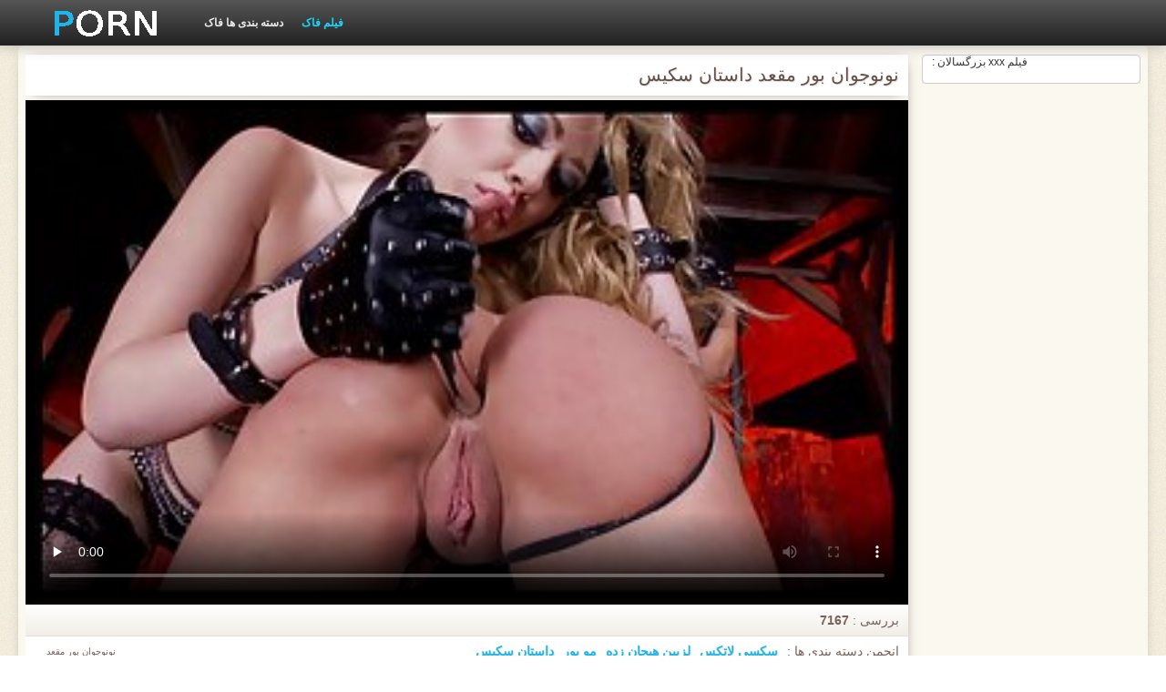

--- FILE ---
content_type: text/html; charset=UTF-8
request_url: https://fa.filmepornomulher.com/video/8605/%D9%86%D9%88%D9%86%D9%88%D8%AC%D9%88%D8%A7%D9%86-%D8%A8%D9%88%D8%B1-%D9%85%D9%82%D8%B9%D8%AF-%D8%AF%D8%A7%D8%B3%D8%AA%D8%A7%D9%86-%D8%B3%DA%A9%DB%8C%D8%B3/
body_size: 7600
content:
<!DOCTYPE html>
<html lang="fa" dir="rtl">
<head>
    <meta http-equiv="Content-Type" content="text/html; charset=UTF-8">
    <meta http-equiv="Content-Language" content="fa">
    <base target="_blank">
    <meta name="viewport" content="width=device-width, initial-scale=1.0">
    <meta http-equiv="X-UA-Compatible" content="IE=edge">
    <title>نونوجوان بور مقعد داستان سکیس</title>
    <meta name="description" content="قدیمی, پستان بزرگ 34 داستان سکیس">
    <link href="https://fa.filmepornomulher.com/img/style.min.css" rel="stylesheet">
	<link href="https://fa.filmepornomulher.com/video/8605/نونوجوان-بور-مقعد-داستان-سکیس/" rel="canonical"> 
</head>
<body>
<div class="head_wrapper">
	    <div class="bounty_wrapper">
	        <a title="سکیس " alt="سکیس " class="logo" href="https://fa.filmepornomulher.com/"></a>
            <ul class="head_links"><li><a href="https://fa.filmepornomulher.com/categoryall.html" title="دسته بندی ها فاک " class="top-menu__link">دسته بندی ها فاک </a></li>
<li class="active"><a href="https://fa.filmepornomulher.com/newporno.html" title="Новое" class="top-menu__link">فیلم فاک </a></li></ul>	    </div>
	</div>

<div class="bounty_wrapper">
	    <div class="bounty_content_main">
	        	        
<div class="thumbs-holder">
<div style="min-height: 400px;">
	<div class="wrap">
		<div class="video_block">
            <div class="video_right_block">
                                                    <div style="position:relative;display:block;padding:20px 10px 10px 10px;background:#fff;border:1px solid #ccc;-webkit-border-radius:5px;border-radius:5px;-webkit-box-shadow: 0 3px 15px -6px #79625a;box-shadow: 0 3px 15px -6px #79625a;height:100%;text-align:center;">
                        <span style="position:absolute;top:0;left:10px;color:#333;font-size:.75rem;margin:0;padding:0;">فیلم xxx بزرگسالان :</span>
                        <div id="e2b1a97263"></div>
                    </div>
                            </div>

                        
			<div class="player_block">

				
							<h1 itemprop="name">نونوجوان بور مقعد داستان سکیس</h1>

				<div id="player-holder">

	<div id="player">
<style>.play21 { margin: 1px 0;}
.play21 video { position: absolute; top: 0; left: 0; width: 100%; height: 100%; background-color: #000; }</style>
<div class="play21">
<video preload="none" controls poster="https://fa.filmepornomulher.com/media/thumbs/5/v08605.jpg?1624613665"><source src="https://vs12.videosrc.net/s/f/f1/f1163a19be3fa96b5d8ebdaa6355b8ea.mp4?md5=B5qES8ngHTUGKilLgDKevw&expires=1766029633" type="video/mp4"/></video>
</div>
					</div>
				</div>
				<div class="video_descr">
					<ul class="info">
						<li class="video_rating"></li>
						<li class="li_views">بررسی : <span>7167</span></li>
					</ul>
					<p class="img">
						<img itemprop="thumbnail" src="}" alt="">نونوجوان بور مقعد داستان سکیس<br>





		
						<em> نونوجوان بور مقعد داستان سکیس</em>
					</p>
					<div class="text">
																				<p>انجمن دسته بندی ها : <a href="/category/latex/" title="">سکسی لاتکس</a> <a href="/category/lesbians/" title="">لزبین هیجان زده</a> <a href="/category/blondes/" title="">مو بور</a> 
<a href="/tag/5/" title="">داستان سکیس</a> </p>
												<p itemprop="description">قدیمی, پستان بزرگ 34 داستان سکیس</p>
					</div>
				</div>
			</div>
		</div>

                
		<div class="related_videos_block">
			<div class="related_videos">
				<h3>کسانی که این فیلم های پورنو را تماشا می کردند ، فیلم های بالغ را دوست داشتند :</h3>
				
<div class="main_news_holder">
				<div class="main_news" data-action="video-click" >
					<p class="main_news_img">
						<a href="/video/8270/%D8%AF%D8%AE%D8%AA%D8%B1-%D8%B3%DA%A9%DB%8C%D8%B3-%D9%88%D8%AD%D8%B4%DB%8C-%D8%AF%D8%A7%D8%BA-%D8%A8%D8%A7-%D8%A8%D8%AF%D9%86-%D9%81%D9%88%D9%82-%D8%A7%D9%84%D8%B9%D8%A7%D8%AF%D9%87-%D9%84%D8%B0%D8%AA/" title="دختر, سکیس وحشی داغ با بدن فوق العاده لذت" >
							<img src="https://fa.filmepornomulher.com/media/thumbs/0/v08270.jpg?1624517567" alt="دختر, سکیس وحشی داغ با بدن فوق العاده لذت" width="320" height="180">
							<span class="play"></span>
						</a>
					</p>
					<div class="main_news_info">
						<a class="link" title="دختر, سکیس وحشی داغ با بدن فوق العاده لذت" href="/video/8270/%D8%AF%D8%AE%D8%AA%D8%B1-%D8%B3%DA%A9%DB%8C%D8%B3-%D9%88%D8%AD%D8%B4%DB%8C-%D8%AF%D8%A7%D8%BA-%D8%A8%D8%A7-%D8%A8%D8%AF%D9%86-%D9%81%D9%88%D9%82-%D8%A7%D9%84%D8%B9%D8%A7%D8%AF%D9%87-%D9%84%D8%B0%D8%AA/">دختر, سکیس وحشی داغ با بدن فوق العاده لذت</a>
											</div>
				</div>
			</div><div class="main_news_holder">
				<div class="main_news" data-action="video-click" >
					<p class="main_news_img">
						<a href="https://fa.filmepornomulher.com/link.php" title="زن مسن می شود فاک سکیس کوردی خارج از منزل" >
							<img src="https://fa.filmepornomulher.com/media/thumbs/8/v02358.jpg?1627520019" alt="زن مسن می شود فاک سکیس کوردی خارج از منزل" width="320" height="180">
							<span class="play"></span>
						</a>
					</p>
					<div class="main_news_info">
						<a class="link" title="زن مسن می شود فاک سکیس کوردی خارج از منزل" href="https://fa.filmepornomulher.com/link.php">زن مسن می شود فاک سکیس کوردی خارج از منزل</a>
											</div>
				</div>
			</div><div class="main_news_holder">
				<div class="main_news" data-action="video-click" >
					<p class="main_news_img">
						<a href="/video/4812/%DA%A9%D9%88%D8%B1-%D8%B3%DA%A9%D8%B3-%D8%B3%DA%A9%DB%8C%D8%B3-%D8%AD%DB%8C%D9%88%D8%A7%D9%86%D8%A7%D8%AA/" title="کور سکس سکیس حیوانات" >
							<img src="https://fa.filmepornomulher.com/media/thumbs/2/v04812.jpg?1629084397" alt="کور سکس سکیس حیوانات" width="320" height="180">
							<span class="play"></span>
						</a>
					</p>
					<div class="main_news_info">
						<a class="link" title="کور سکس سکیس حیوانات" href="/video/4812/%DA%A9%D9%88%D8%B1-%D8%B3%DA%A9%D8%B3-%D8%B3%DA%A9%DB%8C%D8%B3-%D8%AD%DB%8C%D9%88%D8%A7%D9%86%D8%A7%D8%AA/">کور سکس سکیس حیوانات</a>
											</div>
				</div>
			</div><div class="main_news_holder">
				<div class="main_news" data-action="video-click" >
					<p class="main_news_img">
						<a href="https://fa.filmepornomulher.com/link.php" title="زیبا, سکیس عرب دوست دختر, چلچله" >
							<img src="https://fa.filmepornomulher.com/media/thumbs/3/v08273.jpg?1624534377" alt="زیبا, سکیس عرب دوست دختر, چلچله" width="320" height="180">
							<span class="play"></span>
						</a>
					</p>
					<div class="main_news_info">
						<a class="link" title="زیبا, سکیس عرب دوست دختر, چلچله" href="https://fa.filmepornomulher.com/link.php">زیبا, سکیس عرب دوست دختر, چلچله</a>
											</div>
				</div>
			</div><div class="main_news_holder">
				<div class="main_news" data-action="video-click" >
					<p class="main_news_img">
						<a href="/video/5068/%D8%A7%D8%B2-%D8%AE%D9%88%D8%A7%D8%A8-%D8%A8%DB%8C%D8%AF%D8%A7%D8%B1-%D9%88-%D9%85%D9%86-%D9%81%D9%84%D9%85-%D8%B3%DA%A9%DB%8C%D8%B3/" title="از خواب بیدار و من فلم سکیس" >
							<img src="https://fa.filmepornomulher.com/media/thumbs/8/v05068.jpg?1628302465" alt="از خواب بیدار و من فلم سکیس" width="320" height="180">
							<span class="play"></span>
						</a>
					</p>
					<div class="main_news_info">
						<a class="link" title="از خواب بیدار و من فلم سکیس" href="/video/5068/%D8%A7%D8%B2-%D8%AE%D9%88%D8%A7%D8%A8-%D8%A8%DB%8C%D8%AF%D8%A7%D8%B1-%D9%88-%D9%85%D9%86-%D9%81%D9%84%D9%85-%D8%B3%DA%A9%DB%8C%D8%B3/">از خواب بیدار و من فلم سکیس</a>
											</div>
				</div>
			</div><div class="main_news_holder">
				<div class="main_news" data-action="video-click" >
					<p class="main_news_img">
						<a href="https://fa.filmepornomulher.com/link.php" title="troyetta-13 سکیس فارسی" >
							<img src="https://fa.filmepornomulher.com/media/thumbs/1/v03351.jpg?1624707301" alt="troyetta-13 سکیس فارسی" width="320" height="180">
							<span class="play"></span>
						</a>
					</p>
					<div class="main_news_info">
						<a class="link" title="troyetta-13 سکیس فارسی" href="https://fa.filmepornomulher.com/link.php">troyetta-13 سکیس فارسی</a>
											</div>
				</div>
			</div><div class="main_news_holder">
				<div class="main_news" data-action="video-click" >
					<p class="main_news_img">
						<a href="/video/8522/%DA%86%D8%A7%D8%AF%D8%B1%DB%8C-%D8%AF%D8%A7%D8%B3%D8%AA%D8%A7%D9%86-%D9%87%D8%A7%DB%8C-%D8%B3%DA%A9%DB%8C%D8%B3-%D9%85%D9%88%D9%86%DB%8C%DA%A9-%D9%85%DB%8C-%D8%B4%D9%88%D8%AF-%D8%A8%DB%8C%D8%AF%D9%85%D8%B4%DA%A9/" title="چادری داستان های سکیس مونیک می شود بیدمشک" >
							<img src="https://fa.filmepornomulher.com/media/thumbs/2/v08522.jpg?1624755120" alt="چادری داستان های سکیس مونیک می شود بیدمشک" width="320" height="180">
							<span class="play"></span>
						</a>
					</p>
					<div class="main_news_info">
						<a class="link" title="چادری داستان های سکیس مونیک می شود بیدمشک" href="/video/8522/%DA%86%D8%A7%D8%AF%D8%B1%DB%8C-%D8%AF%D8%A7%D8%B3%D8%AA%D8%A7%D9%86-%D9%87%D8%A7%DB%8C-%D8%B3%DA%A9%DB%8C%D8%B3-%D9%85%D9%88%D9%86%DB%8C%DA%A9-%D9%85%DB%8C-%D8%B4%D9%88%D8%AF-%D8%A8%DB%8C%D8%AF%D9%85%D8%B4%DA%A9/">چادری داستان های سکیس مونیک می شود بیدمشک</a>
											</div>
				</div>
			</div><div class="main_news_holder">
				<div class="main_news" data-action="video-click" >
					<p class="main_news_img">
						<a href="/video/8486/%D8%AF%D8%AE%D8%AA%D8%B1-%D8%AF%D8%A7%D8%BA-%D9%81%DB%8C%D9%84%D9%85-%D8%B3%DA%A9%DB%8C%D8%B3-cl-%D8%A7%D9%86%DA%AF%D8%B4%D8%AA%D8%A7%D9%86-%D8%AF%D8%B3%D8%AA-%D8%AE%D8%B5%D9%88%D8%B5%DB%8C-%D9%86%D8%B4%D8%A7%D9%86-%D9%85%DB%8C-%D8%AF%D9%87%D8%AF/" title="دختر, داغ فیلم سکیس Cl انگشتان دست, خصوصی نشان می دهد" >
							<img src="https://fa.filmepornomulher.com/media/thumbs/6/v08486.jpg?1624523134" alt="دختر, داغ فیلم سکیس Cl انگشتان دست, خصوصی نشان می دهد" width="320" height="180">
							<span class="play"></span>
						</a>
					</p>
					<div class="main_news_info">
						<a class="link" title="دختر, داغ فیلم سکیس Cl انگشتان دست, خصوصی نشان می دهد" href="/video/8486/%D8%AF%D8%AE%D8%AA%D8%B1-%D8%AF%D8%A7%D8%BA-%D9%81%DB%8C%D9%84%D9%85-%D8%B3%DA%A9%DB%8C%D8%B3-cl-%D8%A7%D9%86%DA%AF%D8%B4%D8%AA%D8%A7%D9%86-%D8%AF%D8%B3%D8%AA-%D8%AE%D8%B5%D9%88%D8%B5%DB%8C-%D9%86%D8%B4%D8%A7%D9%86-%D9%85%DB%8C-%D8%AF%D9%87%D8%AF/">دختر, داغ فیلم سکیس Cl انگشتان دست, خصوصی نشان می دهد</a>
											</div>
				</div>
			</div><div class="main_news_holder">
				<div class="main_news" data-action="video-click" >
					<p class="main_news_img">
						<a href="/video/5468/%D9%86%D9%85%D8%A7%DB%8C%D8%B4%DA%AF%D8%A7%D9%87-%D8%B3%DA%A9%DB%8C%D8%B3-%DA%A9%D9%88%D8%B1%D8%AF%DB%8C-%D9%87%D8%A7%DB%8C-%D8%B9%D9%85%D9%88%D9%85%DB%8C-%D8%A7%D8%B2-%D8%B3%D9%88%D8%A7%D8%AD%D9%84-%D8%A8%D8%B1%D9%87%D9%86%D9%87/" title="نمایشگاه سکیس کوردی های عمومی از سواحل برهنه" >
							<img src="https://fa.filmepornomulher.com/media/thumbs/8/v05468.jpg?1625274301" alt="نمایشگاه سکیس کوردی های عمومی از سواحل برهنه" width="320" height="180">
							<span class="play"></span>
						</a>
					</p>
					<div class="main_news_info">
						<a class="link" title="نمایشگاه سکیس کوردی های عمومی از سواحل برهنه" href="/video/5468/%D9%86%D9%85%D8%A7%DB%8C%D8%B4%DA%AF%D8%A7%D9%87-%D8%B3%DA%A9%DB%8C%D8%B3-%DA%A9%D9%88%D8%B1%D8%AF%DB%8C-%D9%87%D8%A7%DB%8C-%D8%B9%D9%85%D9%88%D9%85%DB%8C-%D8%A7%D8%B2-%D8%B3%D9%88%D8%A7%D8%AD%D9%84-%D8%A8%D8%B1%D9%87%D9%86%D9%87/">نمایشگاه سکیس کوردی های عمومی از سواحل برهنه</a>
											</div>
				</div>
			</div><div class="main_news_holder">
				<div class="main_news" data-action="video-click" >
					<p class="main_news_img">
						<a href="/video/4476/19yo-%D8%B3%D9%86%DA%AF-%D8%AC%D9%88%D8%AC%D9%87-%D9%88-%D9%81%D9%84%D9%85-%D8%B3%DA%A9%DB%8C%D8%B3-%D8%B3%D9%88%D8%A7%D8%B1%DB%8C-%D8%AF%DB%8C%DA%A9/" title="19yo سنگ جوجه و فلم سکیس سواری دیک" >
							<img src="https://fa.filmepornomulher.com/media/thumbs/6/v04476.jpg?1624556879" alt="19yo سنگ جوجه و فلم سکیس سواری دیک" width="320" height="180">
							<span class="play"></span>
						</a>
					</p>
					<div class="main_news_info">
						<a class="link" title="19yo سنگ جوجه و فلم سکیس سواری دیک" href="/video/4476/19yo-%D8%B3%D9%86%DA%AF-%D8%AC%D9%88%D8%AC%D9%87-%D9%88-%D9%81%D9%84%D9%85-%D8%B3%DA%A9%DB%8C%D8%B3-%D8%B3%D9%88%D8%A7%D8%B1%DB%8C-%D8%AF%DB%8C%DA%A9/">19yo سنگ جوجه و فلم سکیس سواری دیک</a>
											</div>
				</div>
			</div><div class="main_news_holder">
				<div class="main_news" data-action="video-click" >
					<p class="main_news_img">
						<a href="https://fa.filmepornomulher.com/link.php" title="زنان هیجان زده سکیس کردی 2" >
							<img src="https://fa.filmepornomulher.com/media/thumbs/8/v08788.jpg?1626140228" alt="زنان هیجان زده سکیس کردی 2" width="320" height="180">
							<span class="play"></span>
						</a>
					</p>
					<div class="main_news_info">
						<a class="link" title="زنان هیجان زده سکیس کردی 2" href="https://fa.filmepornomulher.com/link.php">زنان هیجان زده سکیس کردی 2</a>
											</div>
				</div>
			</div><div class="main_news_holder">
				<div class="main_news" data-action="video-click" >
					<p class="main_news_img">
						<a href="https://fa.filmepornomulher.com/link.php" title="وابسته به عشق افلام سکیس شهوانی, مدل, لزج, شاخک حساس, اذیت کردن" >
							<img src="https://fa.filmepornomulher.com/media/thumbs/2/v02462.jpg?1624768076" alt="وابسته به عشق افلام سکیس شهوانی, مدل, لزج, شاخک حساس, اذیت کردن" width="320" height="180">
							<span class="play"></span>
						</a>
					</p>
					<div class="main_news_info">
						<a class="link" title="وابسته به عشق افلام سکیس شهوانی, مدل, لزج, شاخک حساس, اذیت کردن" href="https://fa.filmepornomulher.com/link.php">وابسته به عشق افلام سکیس شهوانی, مدل, لزج, شاخک حساس, اذیت کردن</a>
											</div>
				</div>
			</div><div class="main_news_holder">
				<div class="main_news" data-action="video-click" >
					<p class="main_news_img">
						<a href="/video/108/%D8%AF%D8%AE%D8%AA%D8%B1-%D8%B3%DA%A9%DB%8C%D8%B3-%DA%A9%D9%88%D8%B3-%D8%B2%DB%8C%D8%A8%D8%A7-%D9%81%D8%A7%DA%A9-%D8%B3%D8%AE%D8%AA/" title="دختر سکیس کوس زیبا فاک سخت" >
							<img src="https://fa.filmepornomulher.com/media/thumbs/8/v00108.jpg?1625791122" alt="دختر سکیس کوس زیبا فاک سخت" width="320" height="180">
							<span class="play"></span>
						</a>
					</p>
					<div class="main_news_info">
						<a class="link" title="دختر سکیس کوس زیبا فاک سخت" href="/video/108/%D8%AF%D8%AE%D8%AA%D8%B1-%D8%B3%DA%A9%DB%8C%D8%B3-%DA%A9%D9%88%D8%B3-%D8%B2%DB%8C%D8%A8%D8%A7-%D9%81%D8%A7%DA%A9-%D8%B3%D8%AE%D8%AA/">دختر سکیس کوس زیبا فاک سخت</a>
											</div>
				</div>
			</div><div class="main_news_holder">
				<div class="main_news" data-action="video-click" >
					<p class="main_news_img">
						<a href="https://fa.filmepornomulher.com/link.php" title="مو, سکیس فلم سکس" >
							<img src="https://fa.filmepornomulher.com/media/thumbs/9/v08749.jpg?1625619853" alt="مو, سکیس فلم سکس" width="320" height="180">
							<span class="play"></span>
						</a>
					</p>
					<div class="main_news_info">
						<a class="link" title="مو, سکیس فلم سکس" href="https://fa.filmepornomulher.com/link.php">مو, سکیس فلم سکس</a>
											</div>
				</div>
			</div><div class="main_news_holder">
				<div class="main_news" data-action="video-click" >
					<p class="main_news_img">
						<a href="/video/8003/%D8%AF%DA%A9%D8%AA%D8%B1-%DA%A9%D8%AB%DB%8C%D9%81-%D8%AF%DA%A9%D8%AA%D8%B1-%D8%B3%D8%AA%D8%A7%D8%B1%D9%87-%D8%B3%DA%A9%DB%8C%D8%B3-%D9%81%D9%84%D9%85-%D9%87%D8%A7%DB%8C-%D9%BE%D9%88%D8%B1%D9%86%D9%88/" title="دکتر, کثیف, دکتر, ستاره سکیس فلم های پورنو" >
							<img src="https://fa.filmepornomulher.com/media/thumbs/3/v08003.jpg?1627180862" alt="دکتر, کثیف, دکتر, ستاره سکیس فلم های پورنو" width="320" height="180">
							<span class="play"></span>
						</a>
					</p>
					<div class="main_news_info">
						<a class="link" title="دکتر, کثیف, دکتر, ستاره سکیس فلم های پورنو" href="/video/8003/%D8%AF%DA%A9%D8%AA%D8%B1-%DA%A9%D8%AB%DB%8C%D9%81-%D8%AF%DA%A9%D8%AA%D8%B1-%D8%B3%D8%AA%D8%A7%D8%B1%D9%87-%D8%B3%DA%A9%DB%8C%D8%B3-%D9%81%D9%84%D9%85-%D9%87%D8%A7%DB%8C-%D9%BE%D9%88%D8%B1%D9%86%D9%88/">دکتر, کثیف, دکتر, ستاره سکیس فلم های پورنو</a>
											</div>
				</div>
			</div><div class="main_news_holder">
				<div class="main_news" data-action="video-click" >
					<p class="main_news_img">
						<a href="/video/3566/%D8%AD%D8%A7%D9%85%D9%84%D9%87-%D9%87%D9%85%D8%B3%D8%B1%D9%85-%D8%B3%DA%A9%DB%8C%D8%B3-%D9%88%DB%8C%D8%AF%DB%8C%D9%88/" title="حامله, همسرم) سکیس ویدیو" >
							<img src="https://fa.filmepornomulher.com/media/thumbs/6/v03566.jpg?1624755144" alt="حامله, همسرم) سکیس ویدیو" width="320" height="180">
							<span class="play"></span>
						</a>
					</p>
					<div class="main_news_info">
						<a class="link" title="حامله, همسرم) سکیس ویدیو" href="/video/3566/%D8%AD%D8%A7%D9%85%D9%84%D9%87-%D9%87%D9%85%D8%B3%D8%B1%D9%85-%D8%B3%DA%A9%DB%8C%D8%B3-%D9%88%DB%8C%D8%AF%DB%8C%D9%88/">حامله, همسرم) سکیس ویدیو</a>
											</div>
				</div>
			</div><div class="main_news_holder">
				<div class="main_news" data-action="video-click" >
					<p class="main_news_img">
						<a href="https://fa.filmepornomulher.com/link.php" title="38b38 سکیس جدید" >
							<img src="https://fa.filmepornomulher.com/media/thumbs/3/v07303.jpg?1625101509" alt="38b38 سکیس جدید" width="320" height="180">
							<span class="play"></span>
						</a>
					</p>
					<div class="main_news_info">
						<a class="link" title="38b38 سکیس جدید" href="https://fa.filmepornomulher.com/link.php">38b38 سکیس جدید</a>
											</div>
				</div>
			</div><div class="main_news_holder">
				<div class="main_news" data-action="video-click" >
					<p class="main_news_img">
						<a href="https://fa.filmepornomulher.com/link.php" title="من عاشق سکیس کارتونی اين زنم خيلي داغه!" >
							<img src="https://fa.filmepornomulher.com/media/thumbs/4/v08814.jpg?1626485624" alt="من عاشق سکیس کارتونی اين زنم خيلي داغه!" width="320" height="180">
							<span class="play"></span>
						</a>
					</p>
					<div class="main_news_info">
						<a class="link" title="من عاشق سکیس کارتونی اين زنم خيلي داغه!" href="https://fa.filmepornomulher.com/link.php">من عاشق سکیس کارتونی اين زنم خيلي داغه!</a>
											</div>
				</div>
			</div><div class="main_news_holder">
				<div class="main_news" data-action="video-click" >
					<p class="main_news_img">
						<a href="https://fa.filmepornomulher.com/link.php" title="تیلور نی نشسته سکیسایران بیدمشک داغ او در dildo به" >
							<img src="https://fa.filmepornomulher.com/media/thumbs/5/v02765.jpg?1627783906" alt="تیلور نی نشسته سکیسایران بیدمشک داغ او در dildo به" width="320" height="180">
							<span class="play"></span>
						</a>
					</p>
					<div class="main_news_info">
						<a class="link" title="تیلور نی نشسته سکیسایران بیدمشک داغ او در dildo به" href="https://fa.filmepornomulher.com/link.php">تیلور نی نشسته سکیسایران بیدمشک داغ او در dildo به</a>
											</div>
				</div>
			</div><div class="main_news_holder">
				<div class="main_news" data-action="video-click" >
					<p class="main_news_img">
						<a href="https://fa.filmepornomulher.com/link.php" title="دو زنان سکیس دختر به علاوه یک اسباب بازی" >
							<img src="https://fa.filmepornomulher.com/media/thumbs/6/v06326.jpg?1628473054" alt="دو زنان سکیس دختر به علاوه یک اسباب بازی" width="320" height="180">
							<span class="play"></span>
						</a>
					</p>
					<div class="main_news_info">
						<a class="link" title="دو زنان سکیس دختر به علاوه یک اسباب بازی" href="https://fa.filmepornomulher.com/link.php">دو زنان سکیس دختر به علاوه یک اسباب بازی</a>
											</div>
				</div>
			</div><div class="main_news_holder">
				<div class="main_news" data-action="video-click" >
					<p class="main_news_img">
						<a href="/video/7453/%D8%AA%D8%A7%D8%B2%D9%87-%DA%A9%D8%A7%D8%B1-%D9%86%D9%88%D9%86%D9%88%D8%AC%D9%88%D8%A7%D9%86-%D9%88%D8%B1%D8%B2%D8%B4-%D9%87%D8%A7-%D9%86%D9%82%D8%B4-%D8%B5%D9%88%D8%B1%D8%AA-%D8%AF%D8%B1-%D8%B3%DA%A9%DB%8C%D8%B3-%D8%B9%D8%B1%D8%A8-%D8%AF%D9%87%D8%A7%D9%86/" title="تازه کار, نونوجوان ورزش ها نقش صورت در سکیس عرب دهان" >
							<img src="https://fa.filmepornomulher.com/media/thumbs/3/v07453.jpg?1624623598" alt="تازه کار, نونوجوان ورزش ها نقش صورت در سکیس عرب دهان" width="320" height="180">
							<span class="play"></span>
						</a>
					</p>
					<div class="main_news_info">
						<a class="link" title="تازه کار, نونوجوان ورزش ها نقش صورت در سکیس عرب دهان" href="/video/7453/%D8%AA%D8%A7%D8%B2%D9%87-%DA%A9%D8%A7%D8%B1-%D9%86%D9%88%D9%86%D9%88%D8%AC%D9%88%D8%A7%D9%86-%D9%88%D8%B1%D8%B2%D8%B4-%D9%87%D8%A7-%D9%86%D9%82%D8%B4-%D8%B5%D9%88%D8%B1%D8%AA-%D8%AF%D8%B1-%D8%B3%DA%A9%DB%8C%D8%B3-%D8%B9%D8%B1%D8%A8-%D8%AF%D9%87%D8%A7%D9%86/">تازه کار, نونوجوان ورزش ها نقش صورت در سکیس عرب دهان</a>
											</div>
				</div>
			</div><div class="main_news_holder">
				<div class="main_news" data-action="video-click" >
					<p class="main_news_img">
						<a href="/video/1688/%D9%81%D8%A7%D8%AD%D8%B4%D9%87-%D8%B4%D9%88%D9%87%D8%B1-%D9%81%DB%8C%D9%84%D9%85-%D9%87%D8%A7%DB%8C-%D8%B3%DA%A9%DB%8C%D8%B3-%D8%AF%D9%88%D8%B3%D8%AA/" title="فاحشه, شوهر, فیلم های سکیس دوست" >
							<img src="https://fa.filmepornomulher.com/media/thumbs/8/v01688.jpg?1624699148" alt="فاحشه, شوهر, فیلم های سکیس دوست" width="320" height="180">
							<span class="play"></span>
						</a>
					</p>
					<div class="main_news_info">
						<a class="link" title="فاحشه, شوهر, فیلم های سکیس دوست" href="/video/1688/%D9%81%D8%A7%D8%AD%D8%B4%D9%87-%D8%B4%D9%88%D9%87%D8%B1-%D9%81%DB%8C%D9%84%D9%85-%D9%87%D8%A7%DB%8C-%D8%B3%DA%A9%DB%8C%D8%B3-%D8%AF%D9%88%D8%B3%D8%AA/">فاحشه, شوهر, فیلم های سکیس دوست</a>
											</div>
				</div>
			</div><div class="main_news_holder">
				<div class="main_news" data-action="video-click" >
					<p class="main_news_img">
						<a href="/video/7910/31b31-%D8%B3%DA%A9%DB%8C%D8%B3-%DA%A9%D8%B1%D8%AF%DB%8C/" title="31b31 سکیس کردی" >
							<img src="https://fa.filmepornomulher.com/media/thumbs/0/v07910.jpg?1624672023" alt="31b31 سکیس کردی" width="320" height="180">
							<span class="play"></span>
						</a>
					</p>
					<div class="main_news_info">
						<a class="link" title="31b31 سکیس کردی" href="/video/7910/31b31-%D8%B3%DA%A9%DB%8C%D8%B3-%DA%A9%D8%B1%D8%AF%DB%8C/">31b31 سکیس کردی</a>
											</div>
				</div>
			</div><div class="main_news_holder">
				<div class="main_news" data-action="video-click" >
					<p class="main_news_img">
						<a href="/video/4548/cc-%D9%81%D8%A7%DA%A9-%D9%85%D9%86-%D8%B3%D8%AE%D8%AA-%D8%AD%DB%8C%D9%88%D8%A7%D9%86%D8%A7%D8%AA-%D8%B3%DA%A9%DB%8C%D8%B3/" title="Cc فاک من سخت حیوانات سکیس" >
							<img src="https://fa.filmepornomulher.com/media/thumbs/8/v04548.jpg?1627350904" alt="Cc فاک من سخت حیوانات سکیس" width="320" height="180">
							<span class="play"></span>
						</a>
					</p>
					<div class="main_news_info">
						<a class="link" title="Cc فاک من سخت حیوانات سکیس" href="/video/4548/cc-%D9%81%D8%A7%DA%A9-%D9%85%D9%86-%D8%B3%D8%AE%D8%AA-%D8%AD%DB%8C%D9%88%D8%A7%D9%86%D8%A7%D8%AA-%D8%B3%DA%A9%DB%8C%D8%B3/">Cc فاک من سخت حیوانات سکیس</a>
											</div>
				</div>
			</div><div class="main_news_holder">
				<div class="main_news" data-action="video-click" >
					<p class="main_news_img">
						<a href="/video/2764/%D8%AF%D8%AE%D8%AA%D8%B1-%D8%B3%DA%A9%DB%8C%D8%B3-%D8%A7%D9%81%D8%B9%D8%A7%D9%86%DB%8C-%D8%AF%D8%B1-%D8%B2%D9%86%D8%AC%DB%8C%D8%B1%D9%87-%D8%A7%DB%8C/" title="دختر سکیس افعانی در زنجیره ای" >
							<img src="https://fa.filmepornomulher.com/media/thumbs/4/v02764.jpg?1624538351" alt="دختر سکیس افعانی در زنجیره ای" width="320" height="180">
							<span class="play"></span>
						</a>
					</p>
					<div class="main_news_info">
						<a class="link" title="دختر سکیس افعانی در زنجیره ای" href="/video/2764/%D8%AF%D8%AE%D8%AA%D8%B1-%D8%B3%DA%A9%DB%8C%D8%B3-%D8%A7%D9%81%D8%B9%D8%A7%D9%86%DB%8C-%D8%AF%D8%B1-%D8%B2%D9%86%D8%AC%DB%8C%D8%B1%D9%87-%D8%A7%DB%8C/">دختر سکیس افعانی در زنجیره ای</a>
											</div>
				</div>
			</div><div class="main_news_holder">
				<div class="main_news" data-action="video-click" >
					<p class="main_news_img">
						<a href="/video/5868/dragback-%D8%B3%DA%A9%DB%8C%D8%B3-%D9%81%D9%84%D9%85/" title="dragback سکیس فلم" >
							<img src="https://fa.filmepornomulher.com/media/thumbs/8/v05868.jpg?1624655923" alt="dragback سکیس فلم" width="320" height="180">
							<span class="play"></span>
						</a>
					</p>
					<div class="main_news_info">
						<a class="link" title="dragback سکیس فلم" href="/video/5868/dragback-%D8%B3%DA%A9%DB%8C%D8%B3-%D9%81%D9%84%D9%85/">dragback سکیس فلم</a>
											</div>
				</div>
			</div><div class="main_news_holder">
				<div class="main_news" data-action="video-click" >
					<p class="main_news_img">
						<a href="/video/2832/004-%D8%A7%D9%81%D9%84%D8%A7%D9%85-%D8%B3%DA%A9%DB%8C%D8%B3/" title="004 افلام سکیس" >
							<img src="https://fa.filmepornomulher.com/media/thumbs/2/v02832.jpg?1624784489" alt="004 افلام سکیس" width="320" height="180">
							<span class="play"></span>
						</a>
					</p>
					<div class="main_news_info">
						<a class="link" title="004 افلام سکیس" href="/video/2832/004-%D8%A7%D9%81%D9%84%D8%A7%D9%85-%D8%B3%DA%A9%DB%8C%D8%B3/">004 افلام سکیس</a>
											</div>
				</div>
			</div><div class="main_news_holder">
				<div class="main_news" data-action="video-click" >
					<p class="main_news_img">
						<a href="/video/8352/%D8%B3%DB%8C%D8%A7%D9%87-%D8%B3%DA%A9%DB%8C%D8%B3-%D8%A7%D9%81%D9%82%D8%A7%D9%86%DB%8C-%D9%84%D8%A8%D8%A7%D8%B3-%D8%B2%DB%8C%D8%B1/" title="سیاه, سکیس افقانی لباس زیر" >
							<img src="https://fa.filmepornomulher.com/media/thumbs/2/v08352.jpg?1627439020" alt="سیاه, سکیس افقانی لباس زیر" width="320" height="180">
							<span class="play"></span>
						</a>
					</p>
					<div class="main_news_info">
						<a class="link" title="سیاه, سکیس افقانی لباس زیر" href="/video/8352/%D8%B3%DB%8C%D8%A7%D9%87-%D8%B3%DA%A9%DB%8C%D8%B3-%D8%A7%D9%81%D9%82%D8%A7%D9%86%DB%8C-%D9%84%D8%A8%D8%A7%D8%B3-%D8%B2%DB%8C%D8%B1/">سیاه, سکیس افقانی لباس زیر</a>
											</div>
				</div>
			</div><div class="main_news_holder">
				<div class="main_news" data-action="video-click" >
					<p class="main_news_img">
						<a href="/video/7501/%D8%B3%D8%A8%D8%B2%D9%87-%D8%B3%DA%A9%D8%B3%DB%8C-%D9%85%DB%8C-%D8%B3%DA%A9%D8%B3-%D8%B3%DA%A9%DB%8C%D8%B3-%D8%B4%D9%88%D8%AF-%D9%88-%D8%A8%D8%A7%D8%B2%DB%8C-%D9%85%DB%8C-%DA%A9%D9%86%D8%AF-%D8%AF%D8%B1-%D8%B7%D8%A8-%D9%85%DA%A9%D9%85%D9%84-%D9%88-%D8%AC%D8%A7%DB%8C%DA%AF%D8%B2%DB%8C%D9%86/" title="سبزه سکسی می سکس سکیس شود و بازی می کند در طب مکمل و جایگزین" >
							<img src="https://fa.filmepornomulher.com/media/thumbs/1/v07501.jpg?1624681617" alt="سبزه سکسی می سکس سکیس شود و بازی می کند در طب مکمل و جایگزین" width="320" height="180">
							<span class="play"></span>
						</a>
					</p>
					<div class="main_news_info">
						<a class="link" title="سبزه سکسی می سکس سکیس شود و بازی می کند در طب مکمل و جایگزین" href="/video/7501/%D8%B3%D8%A8%D8%B2%D9%87-%D8%B3%DA%A9%D8%B3%DB%8C-%D9%85%DB%8C-%D8%B3%DA%A9%D8%B3-%D8%B3%DA%A9%DB%8C%D8%B3-%D8%B4%D9%88%D8%AF-%D9%88-%D8%A8%D8%A7%D8%B2%DB%8C-%D9%85%DB%8C-%DA%A9%D9%86%D8%AF-%D8%AF%D8%B1-%D8%B7%D8%A8-%D9%85%DA%A9%D9%85%D9%84-%D9%88-%D8%AC%D8%A7%DB%8C%DA%AF%D8%B2%DB%8C%D9%86/">سبزه سکسی می سکس سکیس شود و بازی می کند در طب مکمل و جایگزین</a>
											</div>
				</div>
			</div><div class="main_news_holder">
				<div class="main_news" data-action="video-click" >
					<p class="main_news_img">
						<a href="/video/9687/whife-%D8%B6%D8%B1%D8%A8%D9%87-%D9%81%DB%8C%D9%84%D9%85-%D9%87%D8%A7%DB%8C-%D9%BE%D9%88%D8%B1%D9%86%D9%88-%DA%A9%D8%A7%D8%B1-%D8%B3%DA%A9%DB%8C%D8%B3-%D8%AE%D9%88%D8%A8/" title="Whife ضربه فیلم های پورنو کار سکیس خوب" >
							<img src="https://fa.filmepornomulher.com/media/thumbs/7/v09687.jpg?1624638029" alt="Whife ضربه فیلم های پورنو کار سکیس خوب" width="320" height="180">
							<span class="play"></span>
						</a>
					</p>
					<div class="main_news_info">
						<a class="link" title="Whife ضربه فیلم های پورنو کار سکیس خوب" href="/video/9687/whife-%D8%B6%D8%B1%D8%A8%D9%87-%D9%81%DB%8C%D9%84%D9%85-%D9%87%D8%A7%DB%8C-%D9%BE%D9%88%D8%B1%D9%86%D9%88-%DA%A9%D8%A7%D8%B1-%D8%B3%DA%A9%DB%8C%D8%B3-%D8%AE%D9%88%D8%A8/">Whife ضربه فیلم های پورنو کار سکیس خوب</a>
											</div>
				</div>
			</div><div class="main_news_holder">
				<div class="main_news" data-action="video-click" >
					<p class="main_news_img">
						<a href="/video/3643/%D8%B3%D8%AD%D8%B1-%D9%88-%D8%B3%DA%A9%DB%8C%D8%B3-%D9%BE%D8%B4%D8%AA%D9%88-%D8%AC%D8%A7%D8%AF%D9%88/" title="سحر و سکیس پشتو جادو" >
							<img src="https://fa.filmepornomulher.com/media/thumbs/3/v03643.jpg?1624694647" alt="سحر و سکیس پشتو جادو" width="320" height="180">
							<span class="play"></span>
						</a>
					</p>
					<div class="main_news_info">
						<a class="link" title="سحر و سکیس پشتو جادو" href="/video/3643/%D8%B3%D8%AD%D8%B1-%D9%88-%D8%B3%DA%A9%DB%8C%D8%B3-%D9%BE%D8%B4%D8%AA%D9%88-%D8%AC%D8%A7%D8%AF%D9%88/">سحر و سکیس پشتو جادو</a>
											</div>
				</div>
			</div><div class="main_news_holder">
				<div class="main_news" data-action="video-click" >
					<p class="main_news_img">
						<a href="/video/5944/3-%DA%A9%D9%88%D9%86-%D8%A8%D8%B2%D8%B1%DA%AF-ebonies-%D8%A7%D8%B4%D8%AA%DB%8C%D8%A7%D9%82-%D9%88-%D8%B3%D9%87%D8%A7%D9%85-%DB%8C%DA%A9-%D8%A8%D8%B2%D8%B1%DA%AF-%D8%B3%DB%8C%D8%A7%D9%87-%D9%88-%D9%81%DB%8C%D9%84%D9%85-%D8%B3%DA%A9%DB%8C%D8%B3-%D8%AE%D8%A7%D8%B1%D8%AC%DB%8C-%D8%B3%D9%81%DB%8C%D8%AF-%D8%AF%DB%8C%DA%A9/" title="3 کون بزرگ Ebonies اشتیاق و سهام یک بزرگ سیاه و فیلم سکیس خارجی سفید دیک" >
							<img src="https://fa.filmepornomulher.com/media/thumbs/4/v05944.jpg?1624608187" alt="3 کون بزرگ Ebonies اشتیاق و سهام یک بزرگ سیاه و فیلم سکیس خارجی سفید دیک" width="320" height="180">
							<span class="play"></span>
						</a>
					</p>
					<div class="main_news_info">
						<a class="link" title="3 کون بزرگ Ebonies اشتیاق و سهام یک بزرگ سیاه و فیلم سکیس خارجی سفید دیک" href="/video/5944/3-%DA%A9%D9%88%D9%86-%D8%A8%D8%B2%D8%B1%DA%AF-ebonies-%D8%A7%D8%B4%D8%AA%DB%8C%D8%A7%D9%82-%D9%88-%D8%B3%D9%87%D8%A7%D9%85-%DB%8C%DA%A9-%D8%A8%D8%B2%D8%B1%DA%AF-%D8%B3%DB%8C%D8%A7%D9%87-%D9%88-%D9%81%DB%8C%D9%84%D9%85-%D8%B3%DA%A9%DB%8C%D8%B3-%D8%AE%D8%A7%D8%B1%D8%AC%DB%8C-%D8%B3%D9%81%DB%8C%D8%AF-%D8%AF%DB%8C%DA%A9/">3 کون بزرگ Ebonies اشتیاق و سهام یک بزرگ سیاه و فیلم سکیس خارجی سفید دیک</a>
											</div>
				</div>
			</div><div class="main_news_holder">
				<div class="main_news" data-action="video-click" >
					<p class="main_news_img">
						<a href="/video/1146/%D8%AF%D8%AE%D8%AA%D8%B1-%D8%B2%D8%B1%D9%82-%D8%B9%DA%A9%D8%B3-%D8%B3%DA%A9%DB%8C%D8%B3-%D9%88-%D8%A8%D8%B1%D9%82-%D8%AF%D8%A7%D8%B1/" title="دختر زرق عکس سکیس و برق دار" >
							<img src="https://fa.filmepornomulher.com/media/thumbs/6/v01146.jpg?1624707297" alt="دختر زرق عکس سکیس و برق دار" width="320" height="180">
							<span class="play"></span>
						</a>
					</p>
					<div class="main_news_info">
						<a class="link" title="دختر زرق عکس سکیس و برق دار" href="/video/1146/%D8%AF%D8%AE%D8%AA%D8%B1-%D8%B2%D8%B1%D9%82-%D8%B9%DA%A9%D8%B3-%D8%B3%DA%A9%DB%8C%D8%B3-%D9%88-%D8%A8%D8%B1%D9%82-%D8%AF%D8%A7%D8%B1/">دختر زرق عکس سکیس و برق دار</a>
											</div>
				</div>
			</div><div class="main_news_holder">
				<div class="main_news" data-action="video-click" >
					<p class="main_news_img">
						<a href="/video/8835/2-%D9%81%DB%8C%D9%84%D9%85-%D9%87%D8%A7%DB%8C-%D8%B3%DA%A9%DB%8C%D8%B3/" title="2 فیلم های سکیس" >
							<img src="https://fa.filmepornomulher.com/media/thumbs/5/v08835.jpg?1628134868" alt="2 فیلم های سکیس" width="320" height="180">
							<span class="play"></span>
						</a>
					</p>
					<div class="main_news_info">
						<a class="link" title="2 فیلم های سکیس" href="/video/8835/2-%D9%81%DB%8C%D9%84%D9%85-%D9%87%D8%A7%DB%8C-%D8%B3%DA%A9%DB%8C%D8%B3/">2 فیلم های سکیس</a>
											</div>
				</div>
			</div><div class="main_news_holder">
				<div class="main_news" data-action="video-click" >
					<p class="main_news_img">
						<a href="/video/9201/castingcouch-x-%D8%A2%D8%B1%DB%8C%D9%84-%D8%B2%D9%85%D8%B3%D8%AA%D8%A7%D9%86-%D9%86%D8%B4%D8%A7%D9%86-%D9%85%DB%8C-%D8%AF%D9%87%D8%AF-%DA%A9%D9%87-%DA%86%DA%AF%D9%88%D9%86%D9%87-%D9%81%DB%8C%D9%85-%D8%B3%DA%A9%DB%8C%D8%B3-%D8%A8%D9%87-%D9%84%DB%8C%D8%B3%DB%8C%D8%AF%D9%86-%D8%A7%D9%84%D8%A7%D8%BA-%D8%A7%D9%88/" title="CastingCouch-x-آریل زمستان نشان می دهد که چگونه فیم سکیس به لیسیدن الاغ او" >
							<img src="https://fa.filmepornomulher.com/media/thumbs/1/v09201.jpg?1624528742" alt="CastingCouch-x-آریل زمستان نشان می دهد که چگونه فیم سکیس به لیسیدن الاغ او" width="320" height="180">
							<span class="play"></span>
						</a>
					</p>
					<div class="main_news_info">
						<a class="link" title="CastingCouch-x-آریل زمستان نشان می دهد که چگونه فیم سکیس به لیسیدن الاغ او" href="/video/9201/castingcouch-x-%D8%A2%D8%B1%DB%8C%D9%84-%D8%B2%D9%85%D8%B3%D8%AA%D8%A7%D9%86-%D9%86%D8%B4%D8%A7%D9%86-%D9%85%DB%8C-%D8%AF%D9%87%D8%AF-%DA%A9%D9%87-%DA%86%DA%AF%D9%88%D9%86%D9%87-%D9%81%DB%8C%D9%85-%D8%B3%DA%A9%DB%8C%D8%B3-%D8%A8%D9%87-%D9%84%DB%8C%D8%B3%DB%8C%D8%AF%D9%86-%D8%A7%D9%84%D8%A7%D8%BA-%D8%A7%D9%88/">CastingCouch-x-آریل زمستان نشان می دهد که چگونه فیم سکیس به لیسیدن الاغ او</a>
											</div>
				</div>
			</div><div class="main_news_holder">
				<div class="main_news" data-action="video-click" >
					<p class="main_news_img">
						<a href="/video/8605/%D9%86%D9%88%D9%86%D9%88%D8%AC%D9%88%D8%A7%D9%86-%D8%A8%D9%88%D8%B1-%D9%85%D9%82%D8%B9%D8%AF-%D8%AF%D8%A7%D8%B3%D8%AA%D8%A7%D9%86-%D8%B3%DA%A9%DB%8C%D8%B3/" title="نونوجوان بور مقعد داستان سکیس" >
							<img src="https://fa.filmepornomulher.com/media/thumbs/5/v08605.jpg?1624613665" alt="نونوجوان بور مقعد داستان سکیس" width="320" height="180">
							<span class="play"></span>
						</a>
					</p>
					<div class="main_news_info">
						<a class="link" title="نونوجوان بور مقعد داستان سکیس" href="/video/8605/%D9%86%D9%88%D9%86%D9%88%D8%AC%D9%88%D8%A7%D9%86-%D8%A8%D9%88%D8%B1-%D9%85%D9%82%D8%B9%D8%AF-%D8%AF%D8%A7%D8%B3%D8%AA%D8%A7%D9%86-%D8%B3%DA%A9%DB%8C%D8%B3/">نونوجوان بور مقعد داستان سکیس</a>
											</div>
				</div>
			</div><div class="main_news_holder">
				<div class="main_news" data-action="video-click" >
					<p class="main_news_img">
						<a href="/video/9930/%D8%B3%DA%A9%D8%B3%DB%8C-%D9%88%D8%B1%D8%B2%D8%B4-%D9%87%D8%A7-%D8%AF%D8%B1-%D9%81%D9%84%DB%8C%D9%85-%D8%B3%DA%A9%DB%8C%D8%B3-%D8%B4%D9%88%D8%B1%D8%AA-%D8%B3%DB%8C%D8%A7%D9%87-%D9%88-%D8%B3%D9%81%DB%8C%D8%AF-%D8%A8%D9%85%DA%A9%D8%AF-%D9%88-fucks-%D8%AF%D8%B1-%D8%B4%D8%B1%DB%8C%DA%A9-%D8%B2%D9%86%D8%AF%DA%AF%DB%8C-%D8%AE%D9%88%D8%AF-%D8%B1%D8%A7/" title="سکسی ورزش ها در فلیم سکیس شورت سیاه و سفید بمکد و fucks در شریک زندگی خود را" >
							<img src="https://fa.filmepornomulher.com/media/thumbs/0/v09930.jpg?1626397593" alt="سکسی ورزش ها در فلیم سکیس شورت سیاه و سفید بمکد و fucks در شریک زندگی خود را" width="320" height="180">
							<span class="play"></span>
						</a>
					</p>
					<div class="main_news_info">
						<a class="link" title="سکسی ورزش ها در فلیم سکیس شورت سیاه و سفید بمکد و fucks در شریک زندگی خود را" href="/video/9930/%D8%B3%DA%A9%D8%B3%DB%8C-%D9%88%D8%B1%D8%B2%D8%B4-%D9%87%D8%A7-%D8%AF%D8%B1-%D9%81%D9%84%DB%8C%D9%85-%D8%B3%DA%A9%DB%8C%D8%B3-%D8%B4%D9%88%D8%B1%D8%AA-%D8%B3%DB%8C%D8%A7%D9%87-%D9%88-%D8%B3%D9%81%DB%8C%D8%AF-%D8%A8%D9%85%DA%A9%D8%AF-%D9%88-fucks-%D8%AF%D8%B1-%D8%B4%D8%B1%DB%8C%DA%A9-%D8%B2%D9%86%D8%AF%DA%AF%DB%8C-%D8%AE%D9%88%D8%AF-%D8%B1%D8%A7/">سکسی ورزش ها در فلیم سکیس شورت سیاه و سفید بمکد و fucks در شریک زندگی خود را</a>
											</div>
				</div>
			</div><div class="main_news_holder">
				<div class="main_news" data-action="video-click" >
					<p class="main_news_img">
						<a href="/video/6696/%D8%B2%D9%86-%D9%88-%D8%B4%D9%88%D9%87%D8%B1-%D8%AF%D8%B1-%D8%B7%D9%88%D9%84-%DB%8C%DA%A9-%D9%85%D9%87%D9%85%D8%A7%D9%86%DB%8C-%D8%B3%DA%A9%DB%8C%D8%B3-%D8%AD%DB%8C%D9%88%D8%A7%D9%86%D8%A7%D8%AA%D8%A7%D9%85%D8%B1%D9%88%DA%A4-%D8%AF%D8%B1-%DB%8C%DA%A9-%D8%AE%D8%A7%D9%86%D9%87-%D8%AE%D8%B5%D9%88%D8%B5%DB%8C/" title="زن و شوهر در طول یک مهمانی سکیس حیواناتامروڤ در یک خانه خصوصی" >
							<img src="https://fa.filmepornomulher.com/media/thumbs/6/v06696.jpg?1627520020" alt="زن و شوهر در طول یک مهمانی سکیس حیواناتامروڤ در یک خانه خصوصی" width="320" height="180">
							<span class="play"></span>
						</a>
					</p>
					<div class="main_news_info">
						<a class="link" title="زن و شوهر در طول یک مهمانی سکیس حیواناتامروڤ در یک خانه خصوصی" href="/video/6696/%D8%B2%D9%86-%D9%88-%D8%B4%D9%88%D9%87%D8%B1-%D8%AF%D8%B1-%D8%B7%D9%88%D9%84-%DB%8C%DA%A9-%D9%85%D9%87%D9%85%D8%A7%D9%86%DB%8C-%D8%B3%DA%A9%DB%8C%D8%B3-%D8%AD%DB%8C%D9%88%D8%A7%D9%86%D8%A7%D8%AA%D8%A7%D9%85%D8%B1%D9%88%DA%A4-%D8%AF%D8%B1-%DB%8C%DA%A9-%D8%AE%D8%A7%D9%86%D9%87-%D8%AE%D8%B5%D9%88%D8%B5%DB%8C/">زن و شوهر در طول یک مهمانی سکیس حیواناتامروڤ در یک خانه خصوصی</a>
											</div>
				</div>
			</div><div class="main_news_holder">
				<div class="main_news" data-action="video-click" >
					<p class="main_news_img">
						<a href="/video/1672/%D8%AF%D9%88-%D8%AF%D8%AE%D8%AA%D8%B1-%D8%B2%DB%8C%D8%A8%D8%A7-%D8%A8%D8%A7%D8%B2%DB%8C-%DB%8C%DA%A9-%D8%A8%D8%A7%D8%B2%DB%8C-%D8%B9%DA%A9%D8%B3%D9%87%D8%A7%DB%8C-%D8%B3%DA%A9%DB%8C%D8%B3-%D8%A8%D8%A7-%D8%AF%D8%B3%D8%AA-%D9%82%D8%B1%D9%85%D8%B2/" title="دو دختر زیبا بازی یک بازی عکسهای سکیس با دست قرمز" >
							<img src="https://fa.filmepornomulher.com/media/thumbs/2/v01672.jpg?1628909507" alt="دو دختر زیبا بازی یک بازی عکسهای سکیس با دست قرمز" width="320" height="180">
							<span class="play"></span>
						</a>
					</p>
					<div class="main_news_info">
						<a class="link" title="دو دختر زیبا بازی یک بازی عکسهای سکیس با دست قرمز" href="/video/1672/%D8%AF%D9%88-%D8%AF%D8%AE%D8%AA%D8%B1-%D8%B2%DB%8C%D8%A8%D8%A7-%D8%A8%D8%A7%D8%B2%DB%8C-%DB%8C%DA%A9-%D8%A8%D8%A7%D8%B2%DB%8C-%D8%B9%DA%A9%D8%B3%D9%87%D8%A7%DB%8C-%D8%B3%DA%A9%DB%8C%D8%B3-%D8%A8%D8%A7-%D8%AF%D8%B3%D8%AA-%D9%82%D8%B1%D9%85%D8%B2/">دو دختر زیبا بازی یک بازی عکسهای سکیس با دست قرمز</a>
											</div>
				</div>
			</div><div class="main_news_holder">
				<div class="main_news" data-action="video-click" >
					<p class="main_news_img">
						<a href="/video/858/%D8%B9%D8%B4%D9%82-%D9%84%D8%B2%D8%A8%DB%8C%D9%86-%D8%B3%DA%A9%DB%8C%D8%B3-%D8%AC%D8%AF%DB%8C%D8%AF/" title="عشق لزبین سکیس جدید" >
							<img src="https://fa.filmepornomulher.com/media/thumbs/8/v00858.jpg?1624598984" alt="عشق لزبین سکیس جدید" width="320" height="180">
							<span class="play"></span>
						</a>
					</p>
					<div class="main_news_info">
						<a class="link" title="عشق لزبین سکیس جدید" href="/video/858/%D8%B9%D8%B4%D9%82-%D9%84%D8%B2%D8%A8%DB%8C%D9%86-%D8%B3%DA%A9%DB%8C%D8%B3-%D8%AC%D8%AF%DB%8C%D8%AF/">عشق لزبین سکیس جدید</a>
											</div>
				</div>
			</div><div class="main_news_holder">
				<div class="main_news" data-action="video-click" >
					<p class="main_news_img">
						<a href="/video/6902/%D8%B3%D8%A8%D8%B2%D9%87-%D8%AF%D8%A7%D8%BA-%D8%B3%DA%A9%D8%B3-%D8%B3%DA%A9%DB%8C%D8%B3-%D8%A7%D8%B3%D8%AA/" title="سبزه داغ سکس سکیس است" >
							<img src="https://fa.filmepornomulher.com/media/thumbs/2/v06902.jpg?1626832068" alt="سبزه داغ سکس سکیس است" width="320" height="180">
							<span class="play"></span>
						</a>
					</p>
					<div class="main_news_info">
						<a class="link" title="سبزه داغ سکس سکیس است" href="/video/6902/%D8%B3%D8%A8%D8%B2%D9%87-%D8%AF%D8%A7%D8%BA-%D8%B3%DA%A9%D8%B3-%D8%B3%DA%A9%DB%8C%D8%B3-%D8%A7%D8%B3%D8%AA/">سبزه داغ سکس سکیس است</a>
											</div>
				</div>
			</div><div class="main_news_holder">
				<div class="main_news" data-action="video-click" >
					<p class="main_news_img">
						<a href="/video/5204/%D8%A7%D8%B3%D8%B1%D8%A7%D8%B1-%D8%B9%DA%A9%D8%B3-%D9%87%D8%A7%DB%8C-%D8%B3%DA%A9%DB%8C%D8%B3-%D9%BE%D8%B4%D8%AA-%D8%B5%D8%AD%D9%86%D9%87/" title="اسرار عکس های سکیس پشت صحنه" >
							<img src="https://fa.filmepornomulher.com/media/thumbs/4/v05204.jpg?1625876863" alt="اسرار عکس های سکیس پشت صحنه" width="320" height="180">
							<span class="play"></span>
						</a>
					</p>
					<div class="main_news_info">
						<a class="link" title="اسرار عکس های سکیس پشت صحنه" href="/video/5204/%D8%A7%D8%B3%D8%B1%D8%A7%D8%B1-%D8%B9%DA%A9%D8%B3-%D9%87%D8%A7%DB%8C-%D8%B3%DA%A9%DB%8C%D8%B3-%D9%BE%D8%B4%D8%AA-%D8%B5%D8%AD%D9%86%D9%87/">اسرار عکس های سکیس پشت صحنه</a>
											</div>
				</div>
			</div><div class="main_news_holder">
				<div class="main_news" data-action="video-click" >
					<p class="main_news_img">
						<a href="/video/190/%D8%AE%D9%88%D8%B4-%D8%B4%D8%A7%D9%86%D8%B3-%D8%B3%DB%8C%D8%A7%D9%87-%D8%B3%DA%A9%DB%8C%D8%B3-%DA%A9%D8%B1%D8%AF%D9%86-%D9%88-%D8%B3%D9%81%DB%8C%D8%AF-%D8%AF%DB%8C%DA%A9-%D8%AA%D9%88%D8%B3%D8%B7-%D8%B3%D8%AE%D8%AA-%D8%AA%D8%B1%DB%8C%D9%86/" title="خوش شانس سیاه سکیس کردن و سفید دیک توسط سخت ترین" >
							<img src="https://fa.filmepornomulher.com/media/thumbs/0/v00190.jpg?1624622742" alt="خوش شانس سیاه سکیس کردن و سفید دیک توسط سخت ترین" width="320" height="180">
							<span class="play"></span>
						</a>
					</p>
					<div class="main_news_info">
						<a class="link" title="خوش شانس سیاه سکیس کردن و سفید دیک توسط سخت ترین" href="/video/190/%D8%AE%D9%88%D8%B4-%D8%B4%D8%A7%D9%86%D8%B3-%D8%B3%DB%8C%D8%A7%D9%87-%D8%B3%DA%A9%DB%8C%D8%B3-%DA%A9%D8%B1%D8%AF%D9%86-%D9%88-%D8%B3%D9%81%DB%8C%D8%AF-%D8%AF%DB%8C%DA%A9-%D8%AA%D9%88%D8%B3%D8%B7-%D8%B3%D8%AE%D8%AA-%D8%AA%D8%B1%DB%8C%D9%86/">خوش شانس سیاه سکیس کردن و سفید دیک توسط سخت ترین</a>
											</div>
				</div>
			</div><div class="main_news_holder">
				<div class="main_news" data-action="video-click" >
					<p class="main_news_img">
						<a href="/video/5915/66b66-%D8%B3%DA%A9%DB%8C%D8%B3%D8%A7%DB%8C%D8%B1%D8%A7%D9%86%DB%8C/" title="66b66 سکیسایرانی" >
							<img src="https://fa.filmepornomulher.com/media/thumbs/5/v05915.jpg?1624709084" alt="66b66 سکیسایرانی" width="320" height="180">
							<span class="play"></span>
						</a>
					</p>
					<div class="main_news_info">
						<a class="link" title="66b66 سکیسایرانی" href="/video/5915/66b66-%D8%B3%DA%A9%DB%8C%D8%B3%D8%A7%DB%8C%D8%B1%D8%A7%D9%86%DB%8C/">66b66 سکیسایرانی</a>
											</div>
				</div>
			</div><div class="main_news_holder">
				<div class="main_news" data-action="video-click" >
					<p class="main_news_img">
						<a href="/video/4608/%D8%A2%D9%84%D9%88%D8%AF%D9%87-%D8%A8%D8%A7-%D8%A7%D9%86%D8%B2%D8%A7%D9%84-%D8%B3%DA%A9%DB%8C%D8%B3-%D8%AA%D9%88%D8%B1%DA%A9%DB%8C-3/" title="آلوده با انزال سکیس تورکی 3" >
							<img src="https://fa.filmepornomulher.com/media/thumbs/8/v04608.jpg?1624632748" alt="آلوده با انزال سکیس تورکی 3" width="320" height="180">
							<span class="play"></span>
						</a>
					</p>
					<div class="main_news_info">
						<a class="link" title="آلوده با انزال سکیس تورکی 3" href="/video/4608/%D8%A2%D9%84%D9%88%D8%AF%D9%87-%D8%A8%D8%A7-%D8%A7%D9%86%D8%B2%D8%A7%D9%84-%D8%B3%DA%A9%DB%8C%D8%B3-%D8%AA%D9%88%D8%B1%DA%A9%DB%8C-3/">آلوده با انزال سکیس تورکی 3</a>
											</div>
				</div>
			</div><div class="main_news_holder">
				<div class="main_news" data-action="video-click" >
					<p class="main_news_img">
						<a href="/video/9648/nahe-muschi-%D8%B3%DA%A9%DB%8C%D8%B3-%D9%BE%D8%B4%D8%AA%D9%88/" title="nahe muschi سکیس پشتو" >
							<img src="https://fa.filmepornomulher.com/media/thumbs/8/v09648.jpg?1627094052" alt="nahe muschi سکیس پشتو" width="320" height="180">
							<span class="play"></span>
						</a>
					</p>
					<div class="main_news_info">
						<a class="link" title="nahe muschi سکیس پشتو" href="/video/9648/nahe-muschi-%D8%B3%DA%A9%DB%8C%D8%B3-%D9%BE%D8%B4%D8%AA%D9%88/">nahe muschi سکیس پشتو</a>
											</div>
				</div>
			</div><div class="main_news_holder">
				<div class="main_news" data-action="video-click" >
					<p class="main_news_img">
						<a href="/video/5365/%DA%A9%D8%B1%D9%87-%D8%AC%D9%86%D9%88%D8%A8%DB%8C-%D8%AF%D8%AE%D8%AA%D8%B1-soolin-%DA%A9%D9%84%D8%AA%D8%B1-%D8%B3%DA%A9%DB%8C%D8%B3-%D9%BE%D8%B4%D8%AA%D9%88/" title="کره جنوبی دختر Soolin کلتر سکیس پشتو" >
							<img src="https://fa.filmepornomulher.com/media/thumbs/5/v05365.jpg?1626051051" alt="کره جنوبی دختر Soolin کلتر سکیس پشتو" width="320" height="180">
							<span class="play"></span>
						</a>
					</p>
					<div class="main_news_info">
						<a class="link" title="کره جنوبی دختر Soolin کلتر سکیس پشتو" href="/video/5365/%DA%A9%D8%B1%D9%87-%D8%AC%D9%86%D9%88%D8%A8%DB%8C-%D8%AF%D8%AE%D8%AA%D8%B1-soolin-%DA%A9%D9%84%D8%AA%D8%B1-%D8%B3%DA%A9%DB%8C%D8%B3-%D9%BE%D8%B4%D8%AA%D9%88/">کره جنوبی دختر Soolin کلتر سکیس پشتو</a>
											</div>
				</div>
			</div><div class="main_news_holder">
				<div class="main_news" data-action="video-click" >
					<p class="main_news_img">
						<a href="/video/694/%D8%B3%D8%A8%DA%A9-%DA%AF%D8%A7%D9%88%DA%86%D8%B1%D8%A7%D9%86-%D9%85%D8%B9%DA%A9%D9%88%D8%B3-%D8%B3%DA%A9%DB%8C%D8%B3-%D8%AC%D8%AF%DB%8C%D8%AF/" title="سبک گاوچران معکوس سکیس جدید" >
							<img src="https://fa.filmepornomulher.com/media/thumbs/4/v00694.jpg?1626311305" alt="سبک گاوچران معکوس سکیس جدید" width="320" height="180">
							<span class="play"></span>
						</a>
					</p>
					<div class="main_news_info">
						<a class="link" title="سبک گاوچران معکوس سکیس جدید" href="/video/694/%D8%B3%D8%A8%DA%A9-%DA%AF%D8%A7%D9%88%DA%86%D8%B1%D8%A7%D9%86-%D9%85%D8%B9%DA%A9%D9%88%D8%B3-%D8%B3%DA%A9%DB%8C%D8%B3-%D8%AC%D8%AF%DB%8C%D8%AF/">سبک گاوچران معکوس سکیس جدید</a>
											</div>
				</div>
			</div>

	
	
			</div>
		</div>
	</div>
</div>
</div>
		</div>

        
	    <div class="footer">
						<br>18+. همه خانم ها بسیار مورد علاقه بیش از 21 ساله. همه مواد از منابع رایگان گرفته شده و می تواند به درخواست دارنده حق تکثیر حذف. 
		</div>
	</div>
</body></html>